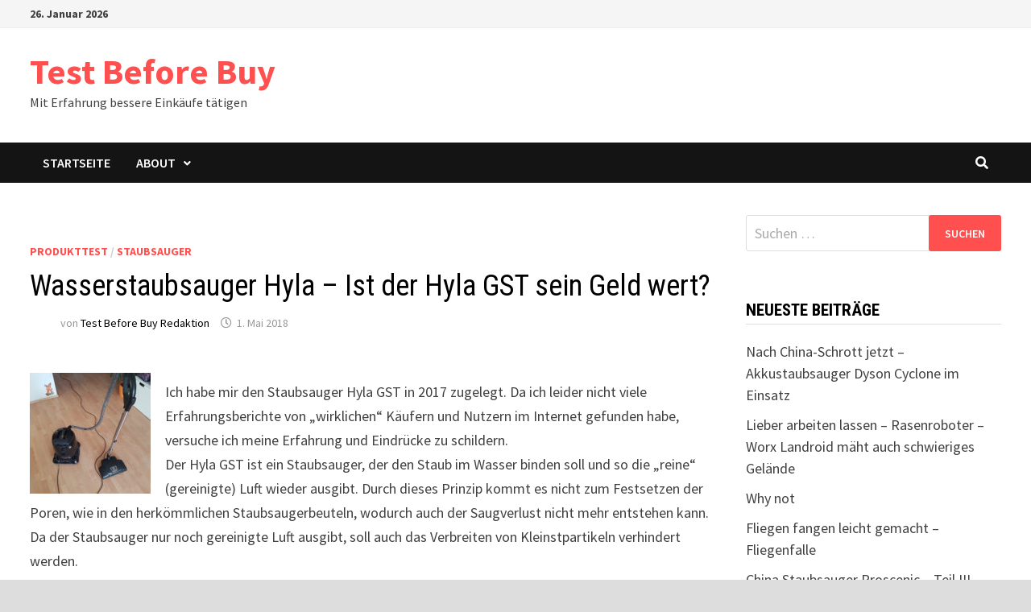

--- FILE ---
content_type: text/html; charset=UTF-8
request_url: https://testbeforebuy.de/2018/05/01/staubsauger-hyla-gst/
body_size: 16754
content:
<!doctype html>
<html lang="de" prefix="og: https://ogp.me/ns#">
<head>
	<meta charset="UTF-8">
	<meta name="viewport" content="width=device-width, initial-scale=1">
	<link rel="profile" href="https://gmpg.org/xfn/11">

	
<!-- Suchmaschinenoptimierung von Rank Math - https://s.rankmath.com/home -->
<title>Wasserstaubsauger Hyla - Ist der Hyla GST sein Geld wert? &raquo; Test Before Buy</title>
<meta name="description" content="Ich habe mir den Staubsauger Hyla GST in 2017 zugelegt. Da ich leider nicht viele Erfahrungsberichte von &quot;wirklichen&quot; Käufern und Nutzern im Internet gefunden"/>
<meta name="robots" content="follow, index, max-snippet:-1, max-video-preview:-1, max-image-preview:large"/>
<link rel="canonical" href="https://testbeforebuy.de/2018/05/01/staubsauger-hyla-gst/" />
<meta property="og:locale" content="de_DE" />
<meta property="og:type" content="article" />
<meta property="og:title" content="Wasserstaubsauger Hyla - Ist der Hyla GST sein Geld wert? &raquo; Test Before Buy" />
<meta property="og:description" content="Ich habe mir den Staubsauger Hyla GST in 2017 zugelegt. Da ich leider nicht viele Erfahrungsberichte von &quot;wirklichen&quot; Käufern und Nutzern im Internet gefunden" />
<meta property="og:url" content="https://testbeforebuy.de/2018/05/01/staubsauger-hyla-gst/" />
<meta property="og:site_name" content="Test Before Buy" />
<meta property="article:tag" content="Gst" />
<meta property="article:tag" content="Hyla Est" />
<meta property="article:tag" content="kaufen" />
<meta property="article:tag" content="Saugwischen" />
<meta property="article:tag" content="Test" />
<meta property="article:tag" content="Wasserstaubsauger" />
<meta property="article:section" content="Produkttest" />
<meta property="og:updated_time" content="2020-11-08T15:22:31+01:00" />
<meta property="og:image" content="https://robert.xn--schbel-yxa.net/wp-content/uploads/2017/10/wp_hy-150x150.jpg" />
<meta property="og:image:secure_url" content="https://robert.xn--schbel-yxa.net/wp-content/uploads/2017/10/wp_hy-150x150.jpg" />
<meta property="og:image:alt" content="Hyla GST" />
<meta property="article:published_time" content="2018-05-01T11:30:17+02:00" />
<meta property="article:modified_time" content="2020-11-08T15:22:31+01:00" />
<meta name="twitter:card" content="summary_large_image" />
<meta name="twitter:title" content="Wasserstaubsauger Hyla - Ist der Hyla GST sein Geld wert? &raquo; Test Before Buy" />
<meta name="twitter:description" content="Ich habe mir den Staubsauger Hyla GST in 2017 zugelegt. Da ich leider nicht viele Erfahrungsberichte von &quot;wirklichen&quot; Käufern und Nutzern im Internet gefunden" />
<meta name="twitter:image" content="https://robert.xn--schbel-yxa.net/wp-content/uploads/2017/10/wp_hy-150x150.jpg" />
<meta name="twitter:label1" content="Verfasst von" />
<meta name="twitter:data1" content="Test Before Buy Redaktion" />
<meta name="twitter:label2" content="Zeit zum Lesen" />
<meta name="twitter:data2" content="4 Minuten" />
<script type="application/ld+json" class="rank-math-schema">{"@context":"https://schema.org","@graph":[{"@type":["Person","Organization"],"@id":"https://testbeforebuy.de/#person","name":"admintbb"},{"@type":"WebSite","@id":"https://testbeforebuy.de/#website","url":"https://testbeforebuy.de","name":"admintbb","publisher":{"@id":"https://testbeforebuy.de/#person"},"inLanguage":"de"},{"@type":"Person","@id":"https://testbeforebuy.de/author/tbb-redaktion/","name":"Test Before Buy Redaktion","url":"https://testbeforebuy.de/author/tbb-redaktion/","image":{"@type":"ImageObject","@id":"https://secure.gravatar.com/avatar/163809a2fe12c1f7a763661bacd2471e?s=96&amp;d=blank&amp;r=g","url":"https://secure.gravatar.com/avatar/163809a2fe12c1f7a763661bacd2471e?s=96&amp;d=blank&amp;r=g","caption":"Test Before Buy Redaktion","inLanguage":"de"}},{"@type":"WebPage","@id":"https://testbeforebuy.de/2018/05/01/staubsauger-hyla-gst/#webpage","url":"https://testbeforebuy.de/2018/05/01/staubsauger-hyla-gst/","name":"Wasserstaubsauger Hyla - Ist der Hyla GST sein Geld wert? &raquo; Test Before Buy","datePublished":"2018-05-01T11:30:17+02:00","dateModified":"2020-11-08T15:22:31+01:00","author":{"@id":"https://testbeforebuy.de/author/tbb-redaktion/"},"isPartOf":{"@id":"https://testbeforebuy.de/#website"},"inLanguage":"de"},{"@type":"BlogPosting","headline":"Wasserstaubsauger Hyla - Ist der Hyla GST sein Geld wert? &raquo; Test Before Buy","keywords":"Hyla GST","datePublished":"2018-05-01T11:30:17+02:00","dateModified":"2020-11-08T15:22:31+01:00","author":{"@id":"https://testbeforebuy.de/author/tbb-redaktion/"},"publisher":{"@id":"https://testbeforebuy.de/#person"},"description":"Ich habe mir den Staubsauger Hyla GST in 2017 zugelegt. Da ich leider nicht viele Erfahrungsberichte von &quot;wirklichen&quot; K\u00e4ufern und Nutzern im Internet gefunden","name":"Wasserstaubsauger Hyla - Ist der Hyla GST sein Geld wert? &raquo; Test Before Buy","@id":"https://testbeforebuy.de/2018/05/01/staubsauger-hyla-gst/#richSnippet","isPartOf":{"@id":"https://testbeforebuy.de/2018/05/01/staubsauger-hyla-gst/#webpage"},"inLanguage":"de","mainEntityOfPage":{"@id":"https://testbeforebuy.de/2018/05/01/staubsauger-hyla-gst/#webpage"}}]}</script>
<!-- /Rank Math WordPress SEO Plugin -->

<link rel='dns-prefetch' href='//fonts.googleapis.com' />
<link rel='dns-prefetch' href='//s.w.org' />
<link rel="alternate" type="application/rss+xml" title="Test Before Buy &raquo; Feed" href="https://testbeforebuy.de/feed/" />
<link rel="alternate" type="application/rss+xml" title="Test Before Buy &raquo; Kommentar-Feed" href="https://testbeforebuy.de/comments/feed/" />
<link rel="alternate" type="application/rss+xml" title="Test Before Buy &raquo; Kommentar-Feed zu Wasserstaubsauger Hyla &#8211; Ist der Hyla GST sein Geld wert?" href="https://testbeforebuy.de/2018/05/01/staubsauger-hyla-gst/feed/" />
<script type="text/javascript">
window._wpemojiSettings = {"baseUrl":"https:\/\/s.w.org\/images\/core\/emoji\/13.1.0\/72x72\/","ext":".png","svgUrl":"https:\/\/s.w.org\/images\/core\/emoji\/13.1.0\/svg\/","svgExt":".svg","source":{"concatemoji":"https:\/\/testbeforebuy.de\/wp-includes\/js\/wp-emoji-release.min.js?ver=5.9.12"}};
/*! This file is auto-generated */
!function(e,a,t){var n,r,o,i=a.createElement("canvas"),p=i.getContext&&i.getContext("2d");function s(e,t){var a=String.fromCharCode;p.clearRect(0,0,i.width,i.height),p.fillText(a.apply(this,e),0,0);e=i.toDataURL();return p.clearRect(0,0,i.width,i.height),p.fillText(a.apply(this,t),0,0),e===i.toDataURL()}function c(e){var t=a.createElement("script");t.src=e,t.defer=t.type="text/javascript",a.getElementsByTagName("head")[0].appendChild(t)}for(o=Array("flag","emoji"),t.supports={everything:!0,everythingExceptFlag:!0},r=0;r<o.length;r++)t.supports[o[r]]=function(e){if(!p||!p.fillText)return!1;switch(p.textBaseline="top",p.font="600 32px Arial",e){case"flag":return s([127987,65039,8205,9895,65039],[127987,65039,8203,9895,65039])?!1:!s([55356,56826,55356,56819],[55356,56826,8203,55356,56819])&&!s([55356,57332,56128,56423,56128,56418,56128,56421,56128,56430,56128,56423,56128,56447],[55356,57332,8203,56128,56423,8203,56128,56418,8203,56128,56421,8203,56128,56430,8203,56128,56423,8203,56128,56447]);case"emoji":return!s([10084,65039,8205,55357,56613],[10084,65039,8203,55357,56613])}return!1}(o[r]),t.supports.everything=t.supports.everything&&t.supports[o[r]],"flag"!==o[r]&&(t.supports.everythingExceptFlag=t.supports.everythingExceptFlag&&t.supports[o[r]]);t.supports.everythingExceptFlag=t.supports.everythingExceptFlag&&!t.supports.flag,t.DOMReady=!1,t.readyCallback=function(){t.DOMReady=!0},t.supports.everything||(n=function(){t.readyCallback()},a.addEventListener?(a.addEventListener("DOMContentLoaded",n,!1),e.addEventListener("load",n,!1)):(e.attachEvent("onload",n),a.attachEvent("onreadystatechange",function(){"complete"===a.readyState&&t.readyCallback()})),(n=t.source||{}).concatemoji?c(n.concatemoji):n.wpemoji&&n.twemoji&&(c(n.twemoji),c(n.wpemoji)))}(window,document,window._wpemojiSettings);
</script>
<style type="text/css">
img.wp-smiley,
img.emoji {
	display: inline !important;
	border: none !important;
	box-shadow: none !important;
	height: 1em !important;
	width: 1em !important;
	margin: 0 0.07em !important;
	vertical-align: -0.1em !important;
	background: none !important;
	padding: 0 !important;
}
</style>
	<link rel='stylesheet' id='wp-block-library-css'  href='https://testbeforebuy.de/wp-includes/css/dist/block-library/style.min.css?ver=5.9.12' type='text/css' media='all' />
<style id='wp-block-library-theme-inline-css' type='text/css'>
.wp-block-audio figcaption{color:#555;font-size:13px;text-align:center}.is-dark-theme .wp-block-audio figcaption{color:hsla(0,0%,100%,.65)}.wp-block-code>code{font-family:Menlo,Consolas,monaco,monospace;color:#1e1e1e;padding:.8em 1em;border:1px solid #ddd;border-radius:4px}.wp-block-embed figcaption{color:#555;font-size:13px;text-align:center}.is-dark-theme .wp-block-embed figcaption{color:hsla(0,0%,100%,.65)}.blocks-gallery-caption{color:#555;font-size:13px;text-align:center}.is-dark-theme .blocks-gallery-caption{color:hsla(0,0%,100%,.65)}.wp-block-image figcaption{color:#555;font-size:13px;text-align:center}.is-dark-theme .wp-block-image figcaption{color:hsla(0,0%,100%,.65)}.wp-block-pullquote{border-top:4px solid;border-bottom:4px solid;margin-bottom:1.75em;color:currentColor}.wp-block-pullquote__citation,.wp-block-pullquote cite,.wp-block-pullquote footer{color:currentColor;text-transform:uppercase;font-size:.8125em;font-style:normal}.wp-block-quote{border-left:.25em solid;margin:0 0 1.75em;padding-left:1em}.wp-block-quote cite,.wp-block-quote footer{color:currentColor;font-size:.8125em;position:relative;font-style:normal}.wp-block-quote.has-text-align-right{border-left:none;border-right:.25em solid;padding-left:0;padding-right:1em}.wp-block-quote.has-text-align-center{border:none;padding-left:0}.wp-block-quote.is-large,.wp-block-quote.is-style-large,.wp-block-quote.is-style-plain{border:none}.wp-block-search .wp-block-search__label{font-weight:700}.wp-block-group:where(.has-background){padding:1.25em 2.375em}.wp-block-separator{border:none;border-bottom:2px solid;margin-left:auto;margin-right:auto;opacity:.4}.wp-block-separator:not(.is-style-wide):not(.is-style-dots){width:100px}.wp-block-separator.has-background:not(.is-style-dots){border-bottom:none;height:1px}.wp-block-separator.has-background:not(.is-style-wide):not(.is-style-dots){height:2px}.wp-block-table thead{border-bottom:3px solid}.wp-block-table tfoot{border-top:3px solid}.wp-block-table td,.wp-block-table th{padding:.5em;border:1px solid;word-break:normal}.wp-block-table figcaption{color:#555;font-size:13px;text-align:center}.is-dark-theme .wp-block-table figcaption{color:hsla(0,0%,100%,.65)}.wp-block-video figcaption{color:#555;font-size:13px;text-align:center}.is-dark-theme .wp-block-video figcaption{color:hsla(0,0%,100%,.65)}.wp-block-template-part.has-background{padding:1.25em 2.375em;margin-top:0;margin-bottom:0}
</style>
<style id='global-styles-inline-css' type='text/css'>
body{--wp--preset--color--black: #000000;--wp--preset--color--cyan-bluish-gray: #abb8c3;--wp--preset--color--white: #ffffff;--wp--preset--color--pale-pink: #f78da7;--wp--preset--color--vivid-red: #cf2e2e;--wp--preset--color--luminous-vivid-orange: #ff6900;--wp--preset--color--luminous-vivid-amber: #fcb900;--wp--preset--color--light-green-cyan: #7bdcb5;--wp--preset--color--vivid-green-cyan: #00d084;--wp--preset--color--pale-cyan-blue: #8ed1fc;--wp--preset--color--vivid-cyan-blue: #0693e3;--wp--preset--color--vivid-purple: #9b51e0;--wp--preset--gradient--vivid-cyan-blue-to-vivid-purple: linear-gradient(135deg,rgba(6,147,227,1) 0%,rgb(155,81,224) 100%);--wp--preset--gradient--light-green-cyan-to-vivid-green-cyan: linear-gradient(135deg,rgb(122,220,180) 0%,rgb(0,208,130) 100%);--wp--preset--gradient--luminous-vivid-amber-to-luminous-vivid-orange: linear-gradient(135deg,rgba(252,185,0,1) 0%,rgba(255,105,0,1) 100%);--wp--preset--gradient--luminous-vivid-orange-to-vivid-red: linear-gradient(135deg,rgba(255,105,0,1) 0%,rgb(207,46,46) 100%);--wp--preset--gradient--very-light-gray-to-cyan-bluish-gray: linear-gradient(135deg,rgb(238,238,238) 0%,rgb(169,184,195) 100%);--wp--preset--gradient--cool-to-warm-spectrum: linear-gradient(135deg,rgb(74,234,220) 0%,rgb(151,120,209) 20%,rgb(207,42,186) 40%,rgb(238,44,130) 60%,rgb(251,105,98) 80%,rgb(254,248,76) 100%);--wp--preset--gradient--blush-light-purple: linear-gradient(135deg,rgb(255,206,236) 0%,rgb(152,150,240) 100%);--wp--preset--gradient--blush-bordeaux: linear-gradient(135deg,rgb(254,205,165) 0%,rgb(254,45,45) 50%,rgb(107,0,62) 100%);--wp--preset--gradient--luminous-dusk: linear-gradient(135deg,rgb(255,203,112) 0%,rgb(199,81,192) 50%,rgb(65,88,208) 100%);--wp--preset--gradient--pale-ocean: linear-gradient(135deg,rgb(255,245,203) 0%,rgb(182,227,212) 50%,rgb(51,167,181) 100%);--wp--preset--gradient--electric-grass: linear-gradient(135deg,rgb(202,248,128) 0%,rgb(113,206,126) 100%);--wp--preset--gradient--midnight: linear-gradient(135deg,rgb(2,3,129) 0%,rgb(40,116,252) 100%);--wp--preset--duotone--dark-grayscale: url('#wp-duotone-dark-grayscale');--wp--preset--duotone--grayscale: url('#wp-duotone-grayscale');--wp--preset--duotone--purple-yellow: url('#wp-duotone-purple-yellow');--wp--preset--duotone--blue-red: url('#wp-duotone-blue-red');--wp--preset--duotone--midnight: url('#wp-duotone-midnight');--wp--preset--duotone--magenta-yellow: url('#wp-duotone-magenta-yellow');--wp--preset--duotone--purple-green: url('#wp-duotone-purple-green');--wp--preset--duotone--blue-orange: url('#wp-duotone-blue-orange');--wp--preset--font-size--small: 13px;--wp--preset--font-size--medium: 20px;--wp--preset--font-size--large: 36px;--wp--preset--font-size--x-large: 42px;}.has-black-color{color: var(--wp--preset--color--black) !important;}.has-cyan-bluish-gray-color{color: var(--wp--preset--color--cyan-bluish-gray) !important;}.has-white-color{color: var(--wp--preset--color--white) !important;}.has-pale-pink-color{color: var(--wp--preset--color--pale-pink) !important;}.has-vivid-red-color{color: var(--wp--preset--color--vivid-red) !important;}.has-luminous-vivid-orange-color{color: var(--wp--preset--color--luminous-vivid-orange) !important;}.has-luminous-vivid-amber-color{color: var(--wp--preset--color--luminous-vivid-amber) !important;}.has-light-green-cyan-color{color: var(--wp--preset--color--light-green-cyan) !important;}.has-vivid-green-cyan-color{color: var(--wp--preset--color--vivid-green-cyan) !important;}.has-pale-cyan-blue-color{color: var(--wp--preset--color--pale-cyan-blue) !important;}.has-vivid-cyan-blue-color{color: var(--wp--preset--color--vivid-cyan-blue) !important;}.has-vivid-purple-color{color: var(--wp--preset--color--vivid-purple) !important;}.has-black-background-color{background-color: var(--wp--preset--color--black) !important;}.has-cyan-bluish-gray-background-color{background-color: var(--wp--preset--color--cyan-bluish-gray) !important;}.has-white-background-color{background-color: var(--wp--preset--color--white) !important;}.has-pale-pink-background-color{background-color: var(--wp--preset--color--pale-pink) !important;}.has-vivid-red-background-color{background-color: var(--wp--preset--color--vivid-red) !important;}.has-luminous-vivid-orange-background-color{background-color: var(--wp--preset--color--luminous-vivid-orange) !important;}.has-luminous-vivid-amber-background-color{background-color: var(--wp--preset--color--luminous-vivid-amber) !important;}.has-light-green-cyan-background-color{background-color: var(--wp--preset--color--light-green-cyan) !important;}.has-vivid-green-cyan-background-color{background-color: var(--wp--preset--color--vivid-green-cyan) !important;}.has-pale-cyan-blue-background-color{background-color: var(--wp--preset--color--pale-cyan-blue) !important;}.has-vivid-cyan-blue-background-color{background-color: var(--wp--preset--color--vivid-cyan-blue) !important;}.has-vivid-purple-background-color{background-color: var(--wp--preset--color--vivid-purple) !important;}.has-black-border-color{border-color: var(--wp--preset--color--black) !important;}.has-cyan-bluish-gray-border-color{border-color: var(--wp--preset--color--cyan-bluish-gray) !important;}.has-white-border-color{border-color: var(--wp--preset--color--white) !important;}.has-pale-pink-border-color{border-color: var(--wp--preset--color--pale-pink) !important;}.has-vivid-red-border-color{border-color: var(--wp--preset--color--vivid-red) !important;}.has-luminous-vivid-orange-border-color{border-color: var(--wp--preset--color--luminous-vivid-orange) !important;}.has-luminous-vivid-amber-border-color{border-color: var(--wp--preset--color--luminous-vivid-amber) !important;}.has-light-green-cyan-border-color{border-color: var(--wp--preset--color--light-green-cyan) !important;}.has-vivid-green-cyan-border-color{border-color: var(--wp--preset--color--vivid-green-cyan) !important;}.has-pale-cyan-blue-border-color{border-color: var(--wp--preset--color--pale-cyan-blue) !important;}.has-vivid-cyan-blue-border-color{border-color: var(--wp--preset--color--vivid-cyan-blue) !important;}.has-vivid-purple-border-color{border-color: var(--wp--preset--color--vivid-purple) !important;}.has-vivid-cyan-blue-to-vivid-purple-gradient-background{background: var(--wp--preset--gradient--vivid-cyan-blue-to-vivid-purple) !important;}.has-light-green-cyan-to-vivid-green-cyan-gradient-background{background: var(--wp--preset--gradient--light-green-cyan-to-vivid-green-cyan) !important;}.has-luminous-vivid-amber-to-luminous-vivid-orange-gradient-background{background: var(--wp--preset--gradient--luminous-vivid-amber-to-luminous-vivid-orange) !important;}.has-luminous-vivid-orange-to-vivid-red-gradient-background{background: var(--wp--preset--gradient--luminous-vivid-orange-to-vivid-red) !important;}.has-very-light-gray-to-cyan-bluish-gray-gradient-background{background: var(--wp--preset--gradient--very-light-gray-to-cyan-bluish-gray) !important;}.has-cool-to-warm-spectrum-gradient-background{background: var(--wp--preset--gradient--cool-to-warm-spectrum) !important;}.has-blush-light-purple-gradient-background{background: var(--wp--preset--gradient--blush-light-purple) !important;}.has-blush-bordeaux-gradient-background{background: var(--wp--preset--gradient--blush-bordeaux) !important;}.has-luminous-dusk-gradient-background{background: var(--wp--preset--gradient--luminous-dusk) !important;}.has-pale-ocean-gradient-background{background: var(--wp--preset--gradient--pale-ocean) !important;}.has-electric-grass-gradient-background{background: var(--wp--preset--gradient--electric-grass) !important;}.has-midnight-gradient-background{background: var(--wp--preset--gradient--midnight) !important;}.has-small-font-size{font-size: var(--wp--preset--font-size--small) !important;}.has-medium-font-size{font-size: var(--wp--preset--font-size--medium) !important;}.has-large-font-size{font-size: var(--wp--preset--font-size--large) !important;}.has-x-large-font-size{font-size: var(--wp--preset--font-size--x-large) !important;}
</style>
<link rel='stylesheet' id='font-awesome-css'  href='https://testbeforebuy.de/wp-content/themes/bam/assets/fonts/css/all.min.css?ver=5.15.4' type='text/css' media='all' />
<link rel='stylesheet' id='bam-style-css'  href='https://testbeforebuy.de/wp-content/themes/bam/style.css?ver=5.9.12' type='text/css' media='all' />
<link rel='stylesheet' id='bam-google-fonts-css'  href='https://fonts.googleapis.com/css?family=Source+Sans+Pro%3A100%2C200%2C300%2C400%2C500%2C600%2C700%2C800%2C900%2C100i%2C200i%2C300i%2C400i%2C500i%2C600i%2C700i%2C800i%2C900i|Roboto+Condensed%3A100%2C200%2C300%2C400%2C500%2C600%2C700%2C800%2C900%2C100i%2C200i%2C300i%2C400i%2C500i%2C600i%2C700i%2C800i%2C900i%26subset%3Dlatin' type='text/css' media='all' />
<link rel="https://api.w.org/" href="https://testbeforebuy.de/wp-json/" /><link rel="alternate" type="application/json" href="https://testbeforebuy.de/wp-json/wp/v2/posts/918" /><link rel="EditURI" type="application/rsd+xml" title="RSD" href="https://testbeforebuy.de/xmlrpc.php?rsd" />
<link rel="wlwmanifest" type="application/wlwmanifest+xml" href="https://testbeforebuy.de/wp-includes/wlwmanifest.xml" /> 
<meta name="generator" content="WordPress 5.9.12" />
<link rel='shortlink' href='https://testbeforebuy.de/?p=918' />
<link rel="alternate" type="application/json+oembed" href="https://testbeforebuy.de/wp-json/oembed/1.0/embed?url=https%3A%2F%2Ftestbeforebuy.de%2F2018%2F05%2F01%2Fstaubsauger-hyla-gst%2F" />
<link rel="alternate" type="text/xml+oembed" href="https://testbeforebuy.de/wp-json/oembed/1.0/embed?url=https%3A%2F%2Ftestbeforebuy.de%2F2018%2F05%2F01%2Fstaubsauger-hyla-gst%2F&#038;format=xml" />

			<!-- Global site tag (gtag.js) - Google Analytics -->
			<script async src="https://www.googletagmanager.com/gtag/js?id=UA-12049053-2"></script>
			<script>
				window.dataLayer = window.dataLayer || [];
				function gtag(){dataLayer.push(arguments);}
				gtag('js', new Date());
				gtag( 'config', 'UA-12049053-2' );
			</script>

			<link rel="pingback" href="https://testbeforebuy.de/xmlrpc.php">
		<style type="text/css" id="theme-custom-css">
			/* Color CSS */
                    .page-content a:hover,
                    .entry-content a:hover {
                        color: #00aeef;
                    }
                
                    body.boxed-layout.custom-background,
                    body.boxed-layout {
                        background-color: #dddddd;
                    }
                
                    body.boxed-layout.custom-background.separate-containers,
                    body.boxed-layout.separate-containers {
                        background-color: #dddddd;
                    }
                
                    body.wide-layout.custom-background.separate-containers,
                    body.wide-layout.separate-containers {
                        background-color: #eeeeee;
                    }		</style>

	</head>

<body class="post-template-default single single-post postid-918 single-format-standard wp-embed-responsive boxed-layout right-sidebar one-container">

<svg xmlns="http://www.w3.org/2000/svg" viewBox="0 0 0 0" width="0" height="0" focusable="false" role="none" style="visibility: hidden; position: absolute; left: -9999px; overflow: hidden;" ><defs><filter id="wp-duotone-dark-grayscale"><feColorMatrix color-interpolation-filters="sRGB" type="matrix" values=" .299 .587 .114 0 0 .299 .587 .114 0 0 .299 .587 .114 0 0 .299 .587 .114 0 0 " /><feComponentTransfer color-interpolation-filters="sRGB" ><feFuncR type="table" tableValues="0 0.49803921568627" /><feFuncG type="table" tableValues="0 0.49803921568627" /><feFuncB type="table" tableValues="0 0.49803921568627" /><feFuncA type="table" tableValues="1 1" /></feComponentTransfer><feComposite in2="SourceGraphic" operator="in" /></filter></defs></svg><svg xmlns="http://www.w3.org/2000/svg" viewBox="0 0 0 0" width="0" height="0" focusable="false" role="none" style="visibility: hidden; position: absolute; left: -9999px; overflow: hidden;" ><defs><filter id="wp-duotone-grayscale"><feColorMatrix color-interpolation-filters="sRGB" type="matrix" values=" .299 .587 .114 0 0 .299 .587 .114 0 0 .299 .587 .114 0 0 .299 .587 .114 0 0 " /><feComponentTransfer color-interpolation-filters="sRGB" ><feFuncR type="table" tableValues="0 1" /><feFuncG type="table" tableValues="0 1" /><feFuncB type="table" tableValues="0 1" /><feFuncA type="table" tableValues="1 1" /></feComponentTransfer><feComposite in2="SourceGraphic" operator="in" /></filter></defs></svg><svg xmlns="http://www.w3.org/2000/svg" viewBox="0 0 0 0" width="0" height="0" focusable="false" role="none" style="visibility: hidden; position: absolute; left: -9999px; overflow: hidden;" ><defs><filter id="wp-duotone-purple-yellow"><feColorMatrix color-interpolation-filters="sRGB" type="matrix" values=" .299 .587 .114 0 0 .299 .587 .114 0 0 .299 .587 .114 0 0 .299 .587 .114 0 0 " /><feComponentTransfer color-interpolation-filters="sRGB" ><feFuncR type="table" tableValues="0.54901960784314 0.98823529411765" /><feFuncG type="table" tableValues="0 1" /><feFuncB type="table" tableValues="0.71764705882353 0.25490196078431" /><feFuncA type="table" tableValues="1 1" /></feComponentTransfer><feComposite in2="SourceGraphic" operator="in" /></filter></defs></svg><svg xmlns="http://www.w3.org/2000/svg" viewBox="0 0 0 0" width="0" height="0" focusable="false" role="none" style="visibility: hidden; position: absolute; left: -9999px; overflow: hidden;" ><defs><filter id="wp-duotone-blue-red"><feColorMatrix color-interpolation-filters="sRGB" type="matrix" values=" .299 .587 .114 0 0 .299 .587 .114 0 0 .299 .587 .114 0 0 .299 .587 .114 0 0 " /><feComponentTransfer color-interpolation-filters="sRGB" ><feFuncR type="table" tableValues="0 1" /><feFuncG type="table" tableValues="0 0.27843137254902" /><feFuncB type="table" tableValues="0.5921568627451 0.27843137254902" /><feFuncA type="table" tableValues="1 1" /></feComponentTransfer><feComposite in2="SourceGraphic" operator="in" /></filter></defs></svg><svg xmlns="http://www.w3.org/2000/svg" viewBox="0 0 0 0" width="0" height="0" focusable="false" role="none" style="visibility: hidden; position: absolute; left: -9999px; overflow: hidden;" ><defs><filter id="wp-duotone-midnight"><feColorMatrix color-interpolation-filters="sRGB" type="matrix" values=" .299 .587 .114 0 0 .299 .587 .114 0 0 .299 .587 .114 0 0 .299 .587 .114 0 0 " /><feComponentTransfer color-interpolation-filters="sRGB" ><feFuncR type="table" tableValues="0 0" /><feFuncG type="table" tableValues="0 0.64705882352941" /><feFuncB type="table" tableValues="0 1" /><feFuncA type="table" tableValues="1 1" /></feComponentTransfer><feComposite in2="SourceGraphic" operator="in" /></filter></defs></svg><svg xmlns="http://www.w3.org/2000/svg" viewBox="0 0 0 0" width="0" height="0" focusable="false" role="none" style="visibility: hidden; position: absolute; left: -9999px; overflow: hidden;" ><defs><filter id="wp-duotone-magenta-yellow"><feColorMatrix color-interpolation-filters="sRGB" type="matrix" values=" .299 .587 .114 0 0 .299 .587 .114 0 0 .299 .587 .114 0 0 .299 .587 .114 0 0 " /><feComponentTransfer color-interpolation-filters="sRGB" ><feFuncR type="table" tableValues="0.78039215686275 1" /><feFuncG type="table" tableValues="0 0.94901960784314" /><feFuncB type="table" tableValues="0.35294117647059 0.47058823529412" /><feFuncA type="table" tableValues="1 1" /></feComponentTransfer><feComposite in2="SourceGraphic" operator="in" /></filter></defs></svg><svg xmlns="http://www.w3.org/2000/svg" viewBox="0 0 0 0" width="0" height="0" focusable="false" role="none" style="visibility: hidden; position: absolute; left: -9999px; overflow: hidden;" ><defs><filter id="wp-duotone-purple-green"><feColorMatrix color-interpolation-filters="sRGB" type="matrix" values=" .299 .587 .114 0 0 .299 .587 .114 0 0 .299 .587 .114 0 0 .299 .587 .114 0 0 " /><feComponentTransfer color-interpolation-filters="sRGB" ><feFuncR type="table" tableValues="0.65098039215686 0.40392156862745" /><feFuncG type="table" tableValues="0 1" /><feFuncB type="table" tableValues="0.44705882352941 0.4" /><feFuncA type="table" tableValues="1 1" /></feComponentTransfer><feComposite in2="SourceGraphic" operator="in" /></filter></defs></svg><svg xmlns="http://www.w3.org/2000/svg" viewBox="0 0 0 0" width="0" height="0" focusable="false" role="none" style="visibility: hidden; position: absolute; left: -9999px; overflow: hidden;" ><defs><filter id="wp-duotone-blue-orange"><feColorMatrix color-interpolation-filters="sRGB" type="matrix" values=" .299 .587 .114 0 0 .299 .587 .114 0 0 .299 .587 .114 0 0 .299 .587 .114 0 0 " /><feComponentTransfer color-interpolation-filters="sRGB" ><feFuncR type="table" tableValues="0.098039215686275 1" /><feFuncG type="table" tableValues="0 0.66274509803922" /><feFuncB type="table" tableValues="0.84705882352941 0.41960784313725" /><feFuncA type="table" tableValues="1 1" /></feComponentTransfer><feComposite in2="SourceGraphic" operator="in" /></filter></defs></svg>

<div id="page" class="site">
	<a class="skip-link screen-reader-text" href="#content">Zum Inhalt springen</a>

	
<div id="topbar" class="bam-topbar clearfix">

    <div class="container">

                    <span class="bam-date">26. Januar 2026</span>
        
        
        
    </div>

</div>
	


<header id="masthead" class="site-header default-style">

    
    

<div id="site-header-inner" class="clearfix container left-logo">

    <div class="site-branding">
    <div class="site-branding-inner">

        
        <div class="site-branding-text">
                            <p class="site-title"><a href="https://testbeforebuy.de/" rel="home">Test Before Buy</a></p>
                                <p class="site-description">Mit Erfahrung bessere Einkäufe tätigen</p>
                    </div><!-- .site-branding-text -->

    </div><!-- .site-branding-inner -->
</div><!-- .site-branding -->
        
</div><!-- #site-header-inner -->



<nav id="site-navigation" class="main-navigation">

    <div id="site-navigation-inner" class="container align-left show-search">
        
        <div class="menu-hauptmenue-container"><ul id="primary-menu" class="menu"><li id="menu-item-30" class="menu-item menu-item-type-custom menu-item-object-custom menu-item-home menu-item-30"><a href="https://testbeforebuy.de/">Startseite</a></li>
<li id="menu-item-29" class="menu-item menu-item-type-post_type menu-item-object-page menu-item-has-children menu-item-29"><a href="https://testbeforebuy.de/about/">About</a>
<ul class="sub-menu">
	<li id="menu-item-28" class="menu-item menu-item-type-post_type menu-item-object-page menu-item-28"><a href="https://testbeforebuy.de/impressum/">Impressum</a></li>
</ul>
</li>
</ul></div><div class="bam-search-button-icon">
    <i class="fas fa-search" aria-hidden="true"></i>
</div>
<div class="bam-search-box-container">
    <div class="bam-search-box">
        <form role="search" method="get" class="search-form" action="https://testbeforebuy.de/">
				<label>
					<span class="screen-reader-text">Suche nach:</span>
					<input type="search" class="search-field" placeholder="Suchen …" value="" name="s" />
				</label>
				<input type="submit" class="search-submit" value="Suchen" />
			</form>    </div><!-- th-search-box -->
</div><!-- .th-search-box-container -->

        <button class="menu-toggle" aria-controls="primary-menu" aria-expanded="false" data-toggle-target=".mobile-navigation"><i class="fas fa-bars"></i>Menü</button>
        
    </div><!-- .container -->
    
</nav><!-- #site-navigation -->
<div class="mobile-dropdown">
    <nav class="mobile-navigation">
        <div class="menu-hauptmenue-container"><ul id="primary-menu-mobile" class="menu"><li class="menu-item menu-item-type-custom menu-item-object-custom menu-item-home menu-item-30"><a href="https://testbeforebuy.de/">Startseite</a></li>
<li class="menu-item menu-item-type-post_type menu-item-object-page menu-item-has-children menu-item-29"><a href="https://testbeforebuy.de/about/">About</a><button class="dropdown-toggle" data-toggle-target=".mobile-navigation .menu-item-29 > .sub-menu" aria-expanded="false"><span class="screen-reader-text">Untermenü anzeigen</span></button>
<ul class="sub-menu">
	<li class="menu-item menu-item-type-post_type menu-item-object-page menu-item-28"><a href="https://testbeforebuy.de/impressum/">Impressum</a></li>
</ul>
</li>
</ul></div>    </nav>
</div>

    
         
</header><!-- #masthead -->


	
	<div id="content" class="site-content">
		<div class="container">

	
	<div id="primary" class="content-area">

		
		<main id="main" class="site-main">

			
			
<article id="post-918" class="bam-single-post post-918 post type-post status-publish format-standard has-post-thumbnail hentry category-produkttest category-staubsauger tag-gst tag-hyla-est tag-kaufen tag-saugwischen tag-test tag-wasserstaubsauger">
	
					<div class="post-thumbnail">
									</div><!-- .post-thumbnail -->
			
		
	<div class="category-list">
		<span class="cat-links"><a href="https://testbeforebuy.de/category/produkttest/" rel="category tag">Produkttest</a> / <a href="https://testbeforebuy.de/category/staubsauger/" rel="category tag">Staubsauger</a></span>	</div><!-- .category-list -->

	<header class="entry-header">
		<h1 class="entry-title">Wasserstaubsauger Hyla &#8211; Ist der Hyla GST sein Geld wert?</h1>			<div class="entry-meta">
				<span class="byline"> <img class="author-photo" alt="Test Before Buy Redaktion" src="https://secure.gravatar.com/avatar/163809a2fe12c1f7a763661bacd2471e?s=96&#038;d=blank&#038;r=g" />von <span class="author vcard"><a class="url fn n" href="https://testbeforebuy.de/author/tbb-redaktion/">Test Before Buy Redaktion</a></span></span><span class="posted-on"><i class="far fa-clock"></i><a href="https://testbeforebuy.de/2018/05/01/staubsauger-hyla-gst/" rel="bookmark"><time class="entry-date published" datetime="2018-05-01T11:30:17+02:00">1. Mai 2018</time><time class="updated" datetime="2020-11-08T15:22:31+01:00">8. November 2020</time></a></span>			</div><!-- .entry-meta -->
			</header><!-- .entry-header -->

	
	
	<div class="entry-content">
		
<div class="wp-block-image"><figure class="alignleft"><a href="https://robert.xn--schbel-yxa.net/wp-content/uploads/2017/10/wp_hy.jpg" target="_blank" rel="noreferrer noopener"><img src="https://robert.xn--schbel-yxa.net/wp-content/uploads/2017/10/wp_hy-150x150.jpg" alt="" class="wp-image-929"/></a></figure></div>



<p>Ich habe mir den Staubsauger Hyla GST in 2017 zugelegt. Da ich leider nicht viele Erfahrungsberichte von &#8222;wirklichen&#8220; Käufern und Nutzern im Internet gefunden habe, versuche ich meine Erfahrung und Eindrücke zu schildern.<a href="https://robert.xn--schbel-yxa.net/wp-content/uploads/2017/10/wp_hy.jpg" target="_blank" rel="noopener"><br></a>Der Hyla GST ist ein Staubsauger, der den Staub im Wasser binden soll und so die &#8222;reine&#8220; (gereinigte) Luft wieder ausgibt. Durch dieses Prinzip kommt es nicht zum Festsetzen der Poren, wie in den herkömmlichen Staubsaugerbeuteln, wodurch auch der Saugverlust nicht mehr entstehen kann. Da der Staubsauger nur noch gereinigte Luft ausgibt, soll auch das Verbreiten von Kleinstpartikeln verhindert werden.</p>



<p>Da der Wasserbehälter nach dem Saugen immer sehr dreckig ist, kann ich mir gar nicht mehr vorstellen, dass wir früher den Staubsauger, mit all dem Dreck im Beutel, in die Abstellkammer gestellt und nicht gleich einen neuen Beutel eingesetzt haben.</p>



<p>Mich hat beim Alten (<span class="matches">Bosch</span>&nbsp;<a href="https://amzn.to/2GnY16d" target="_blank" rel="noopener noreferrer">BSG81466</a> Bodenstaubsauger) immer gestört, dass man es immer gerochen hat, wenn gesaugt wurde. Dieses Problem gibt es jetzt nicht mehr.</p>



<p>Wir hatten in der Wohnung viel Laminat und daher immer sehr viel mit Staubflusen zu tun, selbst kurz nach dem Saugen. Seit dem Hyla ist das auch stark zurückgegangen, ohne dass wir öfters saugen.</p>



<p>Der Hyla hat also zwei große Probleme gelöst und wir fühlen uns (da wir den eingesaugten Dreck im Wasser sehen) &#8222;sauber und hygienischer&#8220; in der Wohnung als vorher.</p>



<iframe loading="lazy" src="https://rcm-eu.amazon-adsystem.com/e/cm?o=3&amp;p=48&amp;l=ur1&amp;category=haushaltswaren&amp;banner=05DYVQ4974F0SZAFK1R2&amp;f=ifr&amp;linkID=f04d7eb0964093305b8da2685a327226&amp;t=rschoebel84-21&amp;tracking_id=rschoebel84-21" width="728" height="90" scrolling="no" border="0" marginwidth="0" style="border:none;" frameborder="0"></iframe>



<h2><strong>Nun zur Frage, ob der Hyla sein Geld wert ist?</strong></h2>



<p>Von einem so teuren Produkt erwarte ich natürlich, dass es auch handlich, ergonomisch, leistungsstark und langlebig ist.</p>



<h3>Handlichkeit und Ergonomie</h3>



<p>Folgende Punkte fallen positiv auf:</p>



<ul><li>Wasserbehälter lässt sich einfach ein- und ausbauen</li><li>Die Staubsaugerdüse mit der zuschaltbaren drehenden Rolle
<ul>
<li>gleitet sehr leicht über Teppiche und Böden</li>
<li>steht von selbst bei Pausen oder beim Wegräumen</li>
<li>lässt den Hyla in den Pausenmodus schalten und wieder aktivieren</li>
<li>Durch die LED lässt sich Staub und Dreck besser erkennen = höherer Kontrast</li>
</ul>
</li></ul>



<p>Folgendes hätte ich für den Preis nicht erwartet und ist eher negativ:</p>



<ul><li>das Kabel muss selbst aufgewickelt werden. Es gibt keinen Kabelaus- oder -einzug</li><li>das Anschließen des Saugschlauches ist schwer und unhandlich</li><li>die Schläuche wurden mir als qualitativ hochwertig verkauft, dies hat aber zur Folge, dass sie unhandlich wirken. Sie sind nur schwer beweglich und sehr kurz, dies merke ich immer beim Hinstellen der oben genannten Saugdüse/Bürste (Elektro Brush). Leider gibt es kein Drehgelenk im Übergang vom Hyla-Gerät zum Saugschlauch. Dadurch wirkt die gesamte Konstruktion sehr starr und ist aus meiner Sicht etwas unhandlich oder anders ausgedrückt: schwergelenkig mit wenig Spiel :).</li><li>weniger kritisch: Die Rollen fahren nicht über das Kabel</li><li>Der &#8222;Elektro Brush&#8220; als Bürstenkopf ist für meine Wohnung&nbsp; 84m2 fast zu groß und unhandlich &#8211; da kommt man nicht in die Ecken</li></ul>



<div class="wp-block-image"><figure class="alignleft"><a href="https://robert.xn--schbel-yxa.net/wp-content/uploads/2017/10/wp_hy1.jpg" target="_blank" rel="noreferrer noopener"><img src="https://robert.xn--schbel-yxa.net/wp-content/uploads/2017/10/wp_hy1-150x150.jpg" alt="Hyla Staubsauger im Gebrauch" class="wp-image-931"/></a></figure></div>



<figure class="wp-block-image"><a href="https://robert.xn--schbel-yxa.net/wp-content/uploads/2017/10/wp_hy2.jpg" target="_blank" rel="noreferrer noopener"><img src="https://robert.xn--schbel-yxa.net/wp-content/uploads/2017/10/wp_hy2-150x150.jpg" alt="Hyla Saugstab" class="wp-image-932"/></a></figure>



<iframe loading="lazy" src="https://rcm-eu.amazon-adsystem.com/e/cm?o=3&amp;p=48&amp;l=ur1&amp;category=de_home_improvement&amp;banner=1BVCF5J6MC2VVBA3HQ82&amp;f=ifr&amp;linkID=bf14ba0f52b3306bd1ff4aa4403564ac&amp;t=rschoebel84-21&amp;tracking_id=rschoebel84-21" width="728" height="90" scrolling="no" border="0" marginwidth="0" style="border:none;" frameborder="0"></iframe>



<p></p>



<h3>Leistung beim Saugen</h3>



<p>Grundlegend bin ich mit der Saugleistung zufrieden. Ich sehe immer was alles wieder eingesaugt wurde.</p>



<p>Ich hätte mir jedoch noch mehr versprochen.&nbsp; Ich hatte mich gewundert, dass Staub unter meinem Sofa nicht mit angesaugt wurde, auch wenn ich direkt daran vorbeigefahren bin.</p>



<p>Ich habe dann den Mehltest gemacht und den Hyla nochmal mit dem Bosch Staubsauger verglichen.&nbsp;Im unten stehenden Bild ist zu sehen, dass der Hyla mit der Elektro Brush Bürste nur den Staub und Dreck unter der Bürste einsaugt. Hier liefern beide das gleich schlechte Ergebnis in Bezug auf das Einsaugen von nebenläufigen Staub und Dreck. Es wird fast nichts eingesaugt. Das Mehl vor dem Saugkopf konnte auch nur durch das Überfahren weggesaugt werden.</p>



<p>Fazit: Es wird nichts reingezogen. Bei diesem Punkt hätte ich mir deutlich mehr Leistung versprochen.</p>



<figure class="wp-block-image"><a href="https://robert.xn--schbel-yxa.net/wp-content/uploads/2017/10/wp_hy3.jpg" target="_blank" rel="noreferrer noopener"><img src="https://robert.xn--schbel-yxa.net/wp-content/uploads/2017/10/wp_hy3-150x150.jpg" alt="Saugstärke Wassersauger Hyla" class="wp-image-933"/></a></figure>



<p>Jedes Krümel was überfahren wird, kann der Hyla GST aber verlässlich einsaugen.</p>



<p>(Update 13.02.2019) Die Leistungsentfaltung und den Vorteil der großen Bürste merke ich auch jetzt noch nach 2 Jahren gerade wenn man viel Teppich saugen muss. Hier hat der Hyla seine Stärke.</p>



<iframe loading="lazy" src="https://rcm-eu.amazon-adsystem.com/e/cm?o=3&amp;p=48&amp;l=ur1&amp;category=fashion_sale&amp;banner=09XMZKWB8EPR5P4Y9DG2&amp;f=ifr&amp;linkID=2995a9734583d2697c08ebdf3499c895&amp;t=rschoebel84-21&amp;tracking_id=rschoebel84-21" width="728" height="90" scrolling="no" border="0" marginwidth="0" style="border:none;" frameborder="0"></iframe>



<h3>Langlebigkeit und Verarbeitungsqualität</h3>



<p>Die Langlebigkeit kann ich nur schwer testen. Trotzdem ein paar Punkte zur Materialqualität:</p>



<ul><li>Der Wasser und Dreckauffänger (Wasserbehälter) zerkratzt sehr stark und schnell (aktuell 8 Monate) und sieht dann immer dreckig/zerkratzt aus. Dies könnte besser gelöst sein &#8211; evtl. härteres Material &#8211; Ersatz kostet hier 79 Euro.</li><li>Die Rollen (Laufwagen) sind aus Plaste. Diese sollten mindestens eine Gummibeschichtung haben.
<ul>
<li>Die Größe der Rollen ist zu gering, um über das eigene Kabel zu fahren &#8211; das ist kein Weltuntergang aber stört mich fast jedesmal</li>
</ul>
</li><li>grundlegend wirkt der Hyla aber solide verarbeitet und wertig (auch nach 2 Jahren)</li></ul>



<h3>Fazit</h3>



<p>Da es mich jedesmal freut wenn ich den Staub und Dreck im Wasserbehälter sehe, das Gerät in Summe gut verarbeitet ist&nbsp; und seinen Dienst leistet, bereue ich den Kauf nicht.&nbsp;Sicherlich kann der Hyla GST noch mehr (z.B. Nasssaugen) als ich im Haushalt 2x in der Woche ausnutzen kann.</p>



<p>Würde ich mir den Hyla GST jetzt nochmal kaufen? NEIN &#8211; ich würde mir für das Geld einen handlichen Handstaubsauger von <a href="https://amzn.to/2RYiktr" target="_blank" rel="noopener">Dyson</a> und einen Wassersauger für nur ca. 240 € von einer anderen Marke bspw. den <a href="https://amzn.to/2PzUnHo" target="_blank" rel="noopener">Kärcher DS 6</a> oder den&nbsp;&nbsp;<a href="https://amzn.to/2PIQBf7" target="_blank" rel="noopener">Thomas Anti Allergy</a>&nbsp; holen.</p>



<p><em>Evtl. schafft es der Hersteller auch die oben genannten Probleme (gerade das verbessertes Saugbild , Kabeleinzug, Beweglichkeit)&nbsp; zu beheben, dann könnte ich ihn sicher auch anderen zum Kauf empfehlen.</em></p>



<p><strong>Update (17.10.2018)</strong>&nbsp; Hyla hat ein neues Modell &#8211; den den <strong>Hyla EST</strong>.</p>



<p>Leider sind bei diesem Modell keine von mir oben genannten (notwendigen) Verbesserungen für die Handhabung erkennbar/umgesetzt. Der Schlauch wirkt ähnlich unflexibel.</p>



<figure><iframe style="width: 120px; height: 240px;" src="//ws-eu.amazon-adsystem.com/widgets/q?ServiceVersion=20070822&amp;OneJS=1&amp;Operation=GetAdHtml&amp;MarketPlace=DE&amp;source=ss&amp;ref=as_ss_li_til&amp;ad_type=product_link&amp;tracking_id=rschoebel84-21&amp;language=de_DE&amp;marketplace=amazon&amp;region=DE&amp;placement=B00O8C5O4S&amp;asins=B00O8C5O4S&amp;linkId=ccf1ce2589b34798890190918b02f826&amp;show_border=true&amp;link_opens_in_new_window=true" frameborder="0" marginwidth="0" marginheight="0" scrolling="no"></iframe></figure>



<p>Positiv: Es wurden die wabbligen Verbindungskabel am Saugrohr überarbeitet (immerhin). Ich kann den Hyla Hersteller nur raten mal selber das eigene Produkt im alltäglichen Gebrauch zu verwenden oder die Alternativen wie den Thomas air (siehe unten) auszuprobieren.<br><br><br></p>



<p><em>Bei Interesse, Können Sie auch gerne auch meine Testberichte zum Küchenhelfer </em><a rel="noreferrer noopener" aria-label="Monsieur Cuisine (opens in a new tab)" href="https://robert.xn--schbel-yxa.net/2019/02/27/was-taugt-der-lidl-thermomix-monsieur-cuisine/" target="_blank"><em>Monsieur Cuisine</em></a><em> oder zum </em><a rel="noreferrer noopener" aria-label="Wassersprudler von SodaStream (opens in a new tab)" href="https://robert.xn--schbel-yxa.net/2019/03/05/crystal-sodastream-2-0-wassersprudler-testbericht/" target="_blank"><em>Wassersprudler von SodaStream</em></a><em> lesen.</em></p>



<p></p>



<p></p>



<p></p>
	</div><!-- .entry-content -->

	
	<footer class="entry-footer">
		<div class="tags-links"><span class="bam-tags-title">Verschlagwortet</span><a href="https://testbeforebuy.de/tag/gst/" rel="tag">Gst</a><a href="https://testbeforebuy.de/tag/hyla-est/" rel="tag">Hyla Est</a><a href="https://testbeforebuy.de/tag/kaufen/" rel="tag">kaufen</a><a href="https://testbeforebuy.de/tag/saugwischen/" rel="tag">Saugwischen</a><a href="https://testbeforebuy.de/tag/test/" rel="tag">Test</a><a href="https://testbeforebuy.de/tag/wasserstaubsauger/" rel="tag">Wasserstaubsauger</a></div>	</footer><!-- .entry-footer -->
</article><!-- #post-918 -->
	<nav class="navigation post-navigation" aria-label="Beiträge">
		<h2 class="screen-reader-text">Beitragsnavigation</h2>
		<div class="nav-links"><div class="nav-next"><a href="https://testbeforebuy.de/2018/10/17/lidl-handstaubsauger-von-silvercrest-kaufempfehlung-oder-schrott/" rel="next"><span class="meta-nav" aria-hidden="true">Nächster Beitrag</span> <span class="screen-reader-text">Nächster Beitrag:</span> <br/><span class="post-title">Lidl Akkustaubsauger von Silvercrest Kaufempfehlung oder Schrott &#8211; Testbericht</span></a></div></div>
	</nav><div class="bam-authorbox clearfix">

    <div class="bam-author-img">
        <img alt='' src='https://secure.gravatar.com/avatar/163809a2fe12c1f7a763661bacd2471e?s=100&#038;d=blank&#038;r=g' srcset='https://secure.gravatar.com/avatar/163809a2fe12c1f7a763661bacd2471e?s=200&#038;d=blank&#038;r=g 2x' class='avatar avatar-100 photo' height='100' width='100' loading='lazy'/>    </div>

    <div class="bam-author-content">
        <h4 class="author-name">Test Before Buy Redaktion</h4>
        <p class="author-description"></p>
        <a class="author-posts-link" href="https://testbeforebuy.de/author/tbb-redaktion/" title="Test Before Buy Redaktion">
            Alle Beiträge ansehen von Test Before Buy Redaktion &rarr;        </a>
    </div>

</div>


<div class="bam-related-posts clearfix">

    <h3 class="related-section-title">Das könnte dich auch interessieren</h3>

    <div class="related-posts-wrap">
                    <div class="related-post">
                <div class="related-post-thumbnail">
                    <a href="https://testbeforebuy.de/2020/06/08/fliegen-fangen-leicht-gemacht/">
                                            </a>
                </div><!-- .related-post-thumbnail -->
                <h3 class="related-post-title">
                    <a href="https://testbeforebuy.de/2020/06/08/fliegen-fangen-leicht-gemacht/" rel="bookmark" title="Fliegen fangen leicht gemacht &#8211; Fliegenfalle">
                        Fliegen fangen leicht gemacht &#8211; Fliegenfalle                    </a>
                </h3><!-- .related-post-title -->
                <div class="related-post-meta"><span class="posted-on"><i class="far fa-clock"></i><a href="https://testbeforebuy.de/2020/06/08/fliegen-fangen-leicht-gemacht/" rel="bookmark"><time class="entry-date published" datetime="2020-06-08T21:24:31+02:00">8. Juni 2020</time><time class="updated" datetime="2020-11-07T13:23:42+01:00">7. November 2020</time></a></span></div>
            </div><!-- .related-post -->
                    <div class="related-post">
                <div class="related-post-thumbnail">
                    <a href="https://testbeforebuy.de/2020/01/29/china-staubsauger-proscenic-teil-iii-jetzt-aber-zu-dyson/">
                                            </a>
                </div><!-- .related-post-thumbnail -->
                <h3 class="related-post-title">
                    <a href="https://testbeforebuy.de/2020/01/29/china-staubsauger-proscenic-teil-iii-jetzt-aber-zu-dyson/" rel="bookmark" title="China Staubsauger Proscenic &#8211; Teil III &#8211; jetzt aber zu Dyson">
                        China Staubsauger Proscenic &#8211; Teil III &#8211; jetzt aber zu Dyson                    </a>
                </h3><!-- .related-post-title -->
                <div class="related-post-meta"><span class="posted-on"><i class="far fa-clock"></i><a href="https://testbeforebuy.de/2020/01/29/china-staubsauger-proscenic-teil-iii-jetzt-aber-zu-dyson/" rel="bookmark"><time class="entry-date published" datetime="2020-01-29T22:24:10+01:00">29. Januar 2020</time><time class="updated" datetime="2020-11-08T15:08:45+01:00">8. November 2020</time></a></span></div>
            </div><!-- .related-post -->
                    <div class="related-post">
                <div class="related-post-thumbnail">
                    <a href="https://testbeforebuy.de/2019/06/22/bart-ab-philips-oder-braun-trockenrasierer-ein-test-und-erfahrungsbericht/">
                                            </a>
                </div><!-- .related-post-thumbnail -->
                <h3 class="related-post-title">
                    <a href="https://testbeforebuy.de/2019/06/22/bart-ab-philips-oder-braun-trockenrasierer-ein-test-und-erfahrungsbericht/" rel="bookmark" title="BART ab &#8211; Philips, Braun oder Panasonic &#8211; Trockenrasierer ein Test- und Erfahrungsbericht">
                        BART ab &#8211; Philips, Braun oder Panasonic &#8211; Trockenrasierer ein Test- und Erfahrungsbericht                    </a>
                </h3><!-- .related-post-title -->
                <div class="related-post-meta"><span class="posted-on"><i class="far fa-clock"></i><a href="https://testbeforebuy.de/2019/06/22/bart-ab-philips-oder-braun-trockenrasierer-ein-test-und-erfahrungsbericht/" rel="bookmark"><time class="entry-date published updated" datetime="2019-06-22T13:19:49+02:00">22. Juni 2019</time></a></span></div>
            </div><!-- .related-post -->
            </div><!-- .related-post-wrap-->

</div><!-- .related-posts -->


<div id="comments" class="comments-area">

		<div id="respond" class="comment-respond">
		<h3 id="reply-title" class="comment-reply-title">Schreibe einen Kommentar <small><a rel="nofollow" id="cancel-comment-reply-link" href="/2018/05/01/staubsauger-hyla-gst/#respond" style="display:none;">Antwort abbrechen</a></small></h3><form action="https://testbeforebuy.de/wp-comments-post.php" method="post" id="commentform" class="comment-form" novalidate><p class="comment-notes"><span id="email-notes">Deine E-Mail-Adresse wird nicht veröffentlicht.</span> <span class="required-field-message" aria-hidden="true">Erforderliche Felder sind mit <span class="required" aria-hidden="true">*</span> markiert</span></p><p class="comment-form-comment"><label for="comment">Kommentar <span class="required" aria-hidden="true">*</span></label> <textarea id="comment" name="comment" cols="45" rows="8" maxlength="65525" required></textarea></p><p class="comment-form-author"><label for="author">Name <span class="required" aria-hidden="true">*</span></label> <input id="author" name="author" type="text" value="" size="30" maxlength="245" required /></p>
<p class="comment-form-email"><label for="email">E-Mail-Adresse <span class="required" aria-hidden="true">*</span></label> <input id="email" name="email" type="email" value="" size="30" maxlength="100" aria-describedby="email-notes" required /></p>
<p class="comment-form-url"><label for="url">Website</label> <input id="url" name="url" type="url" value="" size="30" maxlength="200" /></p>
<p class="comment-form-cookies-consent"><input id="wp-comment-cookies-consent" name="wp-comment-cookies-consent" type="checkbox" value="yes" /> <label for="wp-comment-cookies-consent">Meinen Namen, meine E-Mail-Adresse und meine Website in diesem Browser für die nächste Kommentierung speichern.</label></p>
<p class="form-submit"><input name="submit" type="submit" id="submit" class="submit" value="Kommentar abschicken" /> <input type='hidden' name='comment_post_ID' value='918' id='comment_post_ID' />
<input type='hidden' name='comment_parent' id='comment_parent' value='0' />
</p><p style="display: none !important;"><label>&#916;<textarea name="ak_hp_textarea" cols="45" rows="8" maxlength="100"></textarea></label><input type="hidden" id="ak_js_1" name="ak_js" value="40"/><script>document.getElementById( "ak_js_1" ).setAttribute( "value", ( new Date() ).getTime() );</script></p></form>	</div><!-- #respond -->
	
</div><!-- #comments -->

			
		</main><!-- #main -->

		
	</div><!-- #primary -->

	


<aside id="secondary" class="widget-area">

	
	<section id="search-2" class="widget widget_search"><form role="search" method="get" class="search-form" action="https://testbeforebuy.de/">
				<label>
					<span class="screen-reader-text">Suche nach:</span>
					<input type="search" class="search-field" placeholder="Suchen …" value="" name="s" />
				</label>
				<input type="submit" class="search-submit" value="Suchen" />
			</form></section>
		<section id="recent-posts-2" class="widget widget_recent_entries">
		<h4 class="widget-title">Neueste Beiträge</h4>
		<ul>
											<li>
					<a href="https://testbeforebuy.de/2020/11/07/nichts-ist-besser-als-die-dyson-staubsauger/">Nach China-Schrott jetzt &#8211; Akkustaubsauger Dyson Cyclone im Einsatz</a>
									</li>
											<li>
					<a href="https://testbeforebuy.de/2020/10/18/rasenroboter-worx-landroid-maeht-auch-schwieriges-gelaende/">Lieber arbeiten lassen &#8211; Rasenroboter &#8211; Worx Landroid mäht auch schwieriges Gelände</a>
									</li>
											<li>
					<a href="https://testbeforebuy.de/2020/10/18/why-not/">Why not</a>
									</li>
											<li>
					<a href="https://testbeforebuy.de/2020/06/08/fliegen-fangen-leicht-gemacht/">Fliegen fangen leicht gemacht &#8211; Fliegenfalle</a>
									</li>
											<li>
					<a href="https://testbeforebuy.de/2020/01/29/china-staubsauger-proscenic-teil-iii-jetzt-aber-zu-dyson/">China Staubsauger Proscenic &#8211; Teil III &#8211; jetzt aber zu Dyson</a>
									</li>
					</ul>

		</section><section id="categories-2" class="widget widget_categories"><h4 class="widget-title">Kategorien</h4>
			<ul>
					<li class="cat-item cat-item-1"><a href="https://testbeforebuy.de/category/allgemein/">Allgemein</a>
</li>
	<li class="cat-item cat-item-3"><a href="https://testbeforebuy.de/category/garten/">Garten</a>
</li>
	<li class="cat-item cat-item-13"><a href="https://testbeforebuy.de/category/produkttest/">Produkttest</a>
</li>
	<li class="cat-item cat-item-72"><a href="https://testbeforebuy.de/category/rasenroboter/">Rasenroboter</a>
</li>
	<li class="cat-item cat-item-61"><a href="https://testbeforebuy.de/category/rasierer/">Rasierer</a>
</li>
	<li class="cat-item cat-item-9"><a href="https://testbeforebuy.de/category/staubsauger/">Staubsauger</a>
</li>
	<li class="cat-item cat-item-30"><a href="https://testbeforebuy.de/category/tbb/">tbb</a>
</li>
	<li class="cat-item cat-item-51"><a href="https://testbeforebuy.de/category/tutorials/">Tutorials</a>
</li>
	<li class="cat-item cat-item-24"><a href="https://testbeforebuy.de/category/usefull-stuff/">usefull stuff</a>
</li>
			</ul>

			</section><section id="tag_cloud-3" class="widget widget_tag_cloud"><h4 class="widget-title">Tags</h4><div class="tagcloud"><a href="https://testbeforebuy.de/tag/akkusauger/" class="tag-cloud-link tag-link-71 tag-link-position-1" style="font-size: 10pt;">Akkusauger</a>
<a href="https://testbeforebuy.de/tag/akku-staubsauger/" class="tag-cloud-link tag-link-17 tag-link-position-2" style="font-size: 10pt;">Akku Staubsauger</a>
<a href="https://testbeforebuy.de/tag/akkustaubsauger/" class="tag-cloud-link tag-link-75 tag-link-position-3" style="font-size: 10pt;">Akkustaubsauger</a>
<a href="https://testbeforebuy.de/tag/bestway/" class="tag-cloud-link tag-link-42 tag-link-position-4" style="font-size: 10pt;">Bestway</a>
<a href="https://testbeforebuy.de/tag/china/" class="tag-cloud-link tag-link-29 tag-link-position-5" style="font-size: 10pt;">China</a>
<a href="https://testbeforebuy.de/tag/china-tools/" class="tag-cloud-link tag-link-27 tag-link-position-6" style="font-size: 10pt;">China-Tools</a>
<a href="https://testbeforebuy.de/tag/crystal/" class="tag-cloud-link tag-link-31 tag-link-position-7" style="font-size: 10pt;">Crystal</a>
<a href="https://testbeforebuy.de/tag/de-longhi/" class="tag-cloud-link tag-link-35 tag-link-position-8" style="font-size: 10pt;">de longhi</a>
<a href="https://testbeforebuy.de/tag/dyson/" class="tag-cloud-link tag-link-18 tag-link-position-9" style="font-size: 10pt;">Dyson</a>
<a href="https://testbeforebuy.de/tag/filteranlage/" class="tag-cloud-link tag-link-44 tag-link-position-10" style="font-size: 10pt;">Filteranlage</a>
<a href="https://testbeforebuy.de/tag/filter-balls/" class="tag-cloud-link tag-link-43 tag-link-position-11" style="font-size: 10pt;">Filter Balls</a>
<a href="https://testbeforebuy.de/tag/frame-pool/" class="tag-cloud-link tag-link-45 tag-link-position-12" style="font-size: 10pt;">Frame Pool</a>
<a href="https://testbeforebuy.de/tag/gartenpflege/" class="tag-cloud-link tag-link-8 tag-link-position-13" style="font-size: 10pt;">Gartenpflege</a>
<a href="https://testbeforebuy.de/tag/gst/" class="tag-cloud-link tag-link-10 tag-link-position-14" style="font-size: 10pt;">Gst</a>
<a href="https://testbeforebuy.de/tag/handsauger/" class="tag-cloud-link tag-link-19 tag-link-position-15" style="font-size: 10pt;">Handsauger</a>
<a href="https://testbeforebuy.de/tag/hyla-est/" class="tag-cloud-link tag-link-11 tag-link-position-16" style="font-size: 10pt;">Hyla Est</a>
<a href="https://testbeforebuy.de/tag/intex/" class="tag-cloud-link tag-link-46 tag-link-position-17" style="font-size: 10pt;">Intex</a>
<a href="https://testbeforebuy.de/tag/intex-solarmatte/" class="tag-cloud-link tag-link-47 tag-link-position-18" style="font-size: 10pt;">Intex Solarmatte</a>
<a href="https://testbeforebuy.de/tag/jura/" class="tag-cloud-link tag-link-36 tag-link-position-19" style="font-size: 10pt;">Jura</a>
<a href="https://testbeforebuy.de/tag/kaffeevollautomat/" class="tag-cloud-link tag-link-37 tag-link-position-20" style="font-size: 10pt;">Kaffeevollautomat</a>
<a href="https://testbeforebuy.de/tag/kaufen/" class="tag-cloud-link tag-link-12 tag-link-position-21" style="font-size: 10pt;">kaufen</a>
<a href="https://testbeforebuy.de/tag/krups/" class="tag-cloud-link tag-link-38 tag-link-position-22" style="font-size: 10pt;">Krups</a>
<a href="https://testbeforebuy.de/tag/lidl/" class="tag-cloud-link tag-link-20 tag-link-position-23" style="font-size: 10pt;">Lidl</a>
<a href="https://testbeforebuy.de/tag/melitta/" class="tag-cloud-link tag-link-39 tag-link-position-24" style="font-size: 10pt;">Melitta</a>
<a href="https://testbeforebuy.de/tag/nespresso/" class="tag-cloud-link tag-link-40 tag-link-position-25" style="font-size: 10pt;">Nespresso</a>
<a href="https://testbeforebuy.de/tag/pool-aufstellen/" class="tag-cloud-link tag-link-48 tag-link-position-26" style="font-size: 10pt;">Pool aufstellen</a>
<a href="https://testbeforebuy.de/tag/preisvergleich/" class="tag-cloud-link tag-link-41 tag-link-position-27" style="font-size: 10pt;">Preisvergleich</a>
<a href="https://testbeforebuy.de/tag/produkttest/" class="tag-cloud-link tag-link-28 tag-link-position-28" style="font-size: 10pt;">Produkttest</a>
<a href="https://testbeforebuy.de/tag/proscenic/" class="tag-cloud-link tag-link-25 tag-link-position-29" style="font-size: 10pt;">Proscenic</a>
<a href="https://testbeforebuy.de/tag/rasen/" class="tag-cloud-link tag-link-6 tag-link-position-30" style="font-size: 10pt;">Rasen</a>
<a href="https://testbeforebuy.de/tag/rasenroboter/" class="tag-cloud-link tag-link-5 tag-link-position-31" style="font-size: 10pt;">Rasenroboter</a>
<a href="https://testbeforebuy.de/tag/robomover/" class="tag-cloud-link tag-link-7 tag-link-position-32" style="font-size: 10pt;">Robomover</a>
<a href="https://testbeforebuy.de/tag/samsonite/" class="tag-cloud-link tag-link-34 tag-link-position-33" style="font-size: 10pt;">Samsonite</a>
<a href="https://testbeforebuy.de/tag/sandfilter/" class="tag-cloud-link tag-link-49 tag-link-position-34" style="font-size: 10pt;">Sandfilter</a>
<a href="https://testbeforebuy.de/tag/saugwischen/" class="tag-cloud-link tag-link-14 tag-link-position-35" style="font-size: 10pt;">Saugwischen</a>
<a href="https://testbeforebuy.de/tag/silvercrest/" class="tag-cloud-link tag-link-21 tag-link-position-36" style="font-size: 10pt;">Silvercrest</a>
<a href="https://testbeforebuy.de/tag/sodastream/" class="tag-cloud-link tag-link-32 tag-link-position-37" style="font-size: 10pt;">SodaStream</a>
<a href="https://testbeforebuy.de/tag/staubsauger/" class="tag-cloud-link tag-link-22 tag-link-position-38" style="font-size: 10pt;">Staubsauger</a>
<a href="https://testbeforebuy.de/tag/steinbach/" class="tag-cloud-link tag-link-50 tag-link-position-39" style="font-size: 10pt;">Steinbach</a>
<a href="https://testbeforebuy.de/tag/test/" class="tag-cloud-link tag-link-15 tag-link-position-40" style="font-size: 10pt;">Test</a>
<a href="https://testbeforebuy.de/tag/testbericht/" class="tag-cloud-link tag-link-23 tag-link-position-41" style="font-size: 10pt;">Testbericht</a>
<a href="https://testbeforebuy.de/tag/wassersprudler/" class="tag-cloud-link tag-link-33 tag-link-position-42" style="font-size: 10pt;">Wassersprudler</a>
<a href="https://testbeforebuy.de/tag/wasserstaubsauger/" class="tag-cloud-link tag-link-16 tag-link-position-43" style="font-size: 10pt;">Wasserstaubsauger</a>
<a href="https://testbeforebuy.de/tag/worx-landroid/" class="tag-cloud-link tag-link-4 tag-link-position-44" style="font-size: 10pt;">Worx Landroid</a>
<a href="https://testbeforebuy.de/tag/xiaomi/" class="tag-cloud-link tag-link-26 tag-link-position-45" style="font-size: 10pt;">Xiaomi</a></div>
</section>
	
</aside><!-- #secondary -->

	</div><!-- .container -->
	</div><!-- #content -->

	
	
	<footer id="colophon" class="site-footer">

		
		
		<div class="footer-widget-area clearfix th-columns-3">
			<div class="container">
				<div class="footer-widget-area-inner">
					<div class="col column-1">
											</div>

											<div class="col column-2">
													</div>
					
											<div class="col column-3">
													</div>
					
									</div><!-- .footer-widget-area-inner -->
			</div><!-- .container -->
		</div><!-- .footer-widget-area -->

		<div class="site-info clearfix">
			<div class="container">
				<div class="copyright-container">
					Copyright &#169; 2026 <a href="https://testbeforebuy.de/" title="Test Before Buy" >Test Before Buy</a>.
					Stolz präsentiert von <a href="https://wordpress.org" target="_blank">WordPress</a> und <a href="https://themezhut.com/themes/bam/" target="_blank">Bam</a>.				</div><!-- .copyright-container -->
			</div><!-- .container -->
		</div><!-- .site-info -->

		
	</footer><!-- #colophon -->

	
</div><!-- #page -->


<script type='text/javascript' src='https://testbeforebuy.de/wp-content/themes/bam/assets/js/main.js?ver=5.9.12' id='bam-main-js'></script>
<script type='text/javascript' src='https://testbeforebuy.de/wp-content/themes/bam/assets/js/skip-link-focus-fix.js?ver=20151215' id='bam-skip-link-focus-fix-js'></script>
<script type='text/javascript' src='https://testbeforebuy.de/wp-includes/js/comment-reply.min.js?ver=5.9.12' id='comment-reply-js'></script>
</body>
</html>